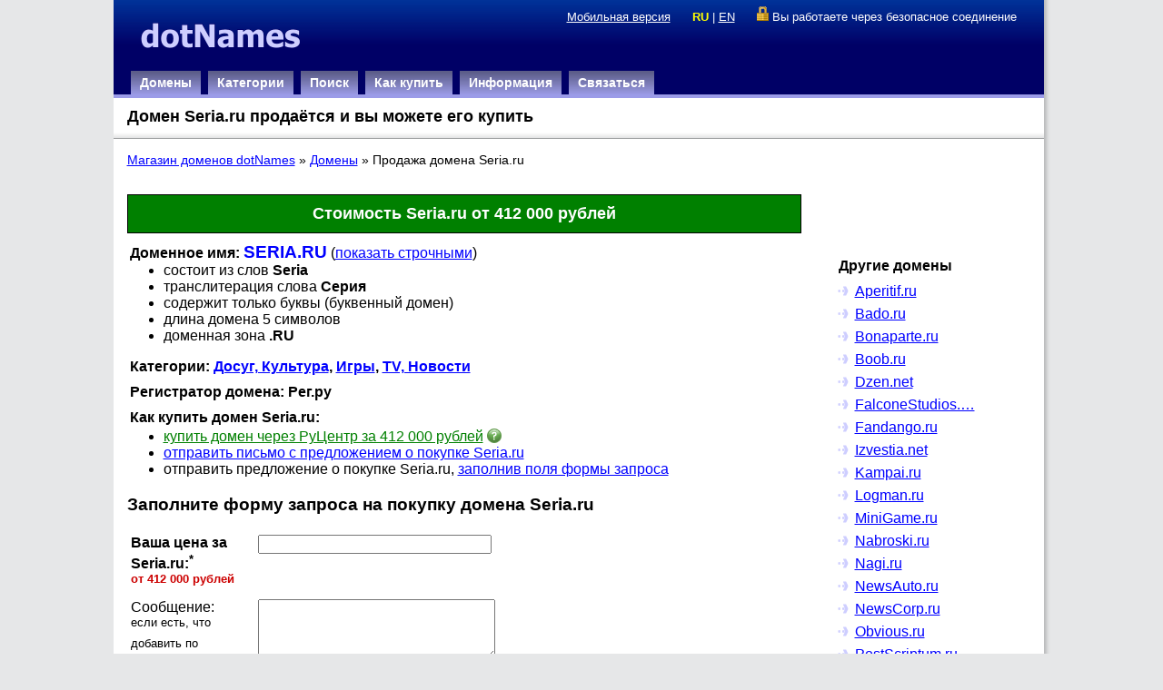

--- FILE ---
content_type: text/html; charset=utf-8
request_url: https://www.dotnames.ru/domain.html?domain=seria.ru
body_size: 5082
content:
<!DOCTYPE html PUBLIC "-//W3C//DTD XHTML 1.0 Strict//EN"><html xmlns="http://www.w3.org/1999/xhtml"><head><meta http-equiv="Content-Type" content="text/html; charset=utf-8" /><meta name="robots" content="index,follow" />
<link rel="canonical" href="https://www.dotnames.ru/domain.html?domain=seria.ru" />
<link rel="alternate" media="only screen and (max-width: 640px)" href="https://m.dotnames.ru/domain.html?domain=seria.ru" />
<meta name="keywords" content="Seria,Серия" />
<meta name="description" content="Домен Seria.ru продаётся и вы можете купить его онлайн за от  412&nbsp;000 рублей. Оперативно и полностью безопасно через надёжного гаранта." /><link rel="stylesheet" href="/css/dotnames.css?2019100101" type="text/css" /><title>Домен Seria.ru продаётся и вы можете его купить</title><script type="text/javascript"> (function(i,s,o,g,r,a,m){i['GoogleAnalyticsObject']=r;i[r]=i[r]||function(){ (i[r].q=i[r].q||[]).push(arguments)},i[r].l=1*new Date();a=s.createElement(o), m=s.getElementsByTagName(o)[0];a.async=1;a.src=g;m.parentNode.insertBefore(a,m) })(window,document,'script','//www.google-analytics.com/analytics.js','ga'); ga('create', 'UA-2850886-8', 'auto'); ga('send', 'pageview'); </script><script type="text/javascript" src="/js/jquery-1.11.3.min.js"></script>
<link rel="stylesheet" href="/css/jquery.cluetip.css" type="text/css" />
<script src="/js/jquery.cluetip.js" type="text/javascript"></script>
<script type="text/javascript">
function changeFontSize() {
	if ($('#domain_info').css('text-transform') == 'uppercase') {  
		$('#domain_info').css('text-transform', 'lowercase');
		$('#changeRegister').html('ПОКАЗАТЬ ПРОПИСНЫМИ');
	} else {
		$('#domain_info').css('text-transform', 'uppercase');
		$('#changeRegister').html('показать строчными');
	}
}
function R(ver) {  _i=new Image(); rn=Math.round(Math.random()*10000000000); _i.src='/ver'+'ify?r='+rn+'&v='+ver; }
$(function(){ 
	$('.button').click(function(){
		changeFontSize()
		return false;
	});
	$('img.tips').cluetip( {splitTitle: '!'} );
	$('.request_price').on('click', function() {
		ga('send', 'event', 'requests', 'request_price');
	});
});
</script>
</head> <body><div class="page-container"><div class="header-container"><div id="left-header"><a href="/"><img src="/images/dotname22.gif" width="217" height="48" border="0" alt="dotNames" /></a></div><div id="right-header"><div id="top-info"><span class="mobile"><a href="https://m.dotnames.ru/domain.html?domain=seria.ru&version=mobile" title="Перейти на мобильную версию">Мобильная версия</a></strong></span>&nbsp;<span id="lang"><strong>RU</strong> | <a href="/en/domain.html?domain=seria.ru">EN</a></span>&nbsp;<script type="text/javascript">document.write(unescape('%3Cimg sr'+'c="/ima'+'ges/saf'+'ety.gif'+'" borde'+'r="0" w'+'idth="1'+'3" heig'+'ht="16"'+' align='+'"bottom'+'" /%3E Вы'+' работа'+'ете чер'+'ез безо'+'пасное '+'соедине'+'ние'));</script></div></div> <ul id="main-menu"><li><A href="/domains.html" title="Списки доменных имен">Домены</A></li> <li><a href="/cat/" title="Домены по категориям и тематикам">Категории</a></li> <li><A href="/search.html" title="Поиск доменов в базе dotNames">Поиск</A></li> <li><A href="/how-buy.html" title="Информация, как можно купить доменное имя">Как купить</A></li> <li><A href="/info.html" title="Вопросы-ответы и другая полезная информация">Информация</A></li> <li><A href="/feedback.html" title="Обратноя связь">Связаться</A></li> </ul></div><div class="page-title-container"><h1>Домен Seria.ru продаётся и вы можете его купить</h1></div><div class="content-container"><div id="bar"><a href="/">Магазин доменов dotNames</a> &raquo; <a href="/domains.html">Домены</a> &raquo; Продажа домена Seria.ru</div><div style="float:left;"><div id="main_content"><p class="title"><span>Стоимость Seria.ru от  412&nbsp;000 рублей</span></p><div><span class="title-info">Доменное имя: <span id="domain_info">seria.ru</span>
</span> (<a href="#" class="button" id="changeRegister">показать строчными</a>)
</div><ul style="margin-top: 0px"><li>состоит из слов <strong>Seria</strong></li><li>транслитерация слова <strong>Серия</strong></li><li>содержит только буквы (буквенный домен)</li><li>длина домена 5 символов</li><li>доменная зона <strong>.RU</strong></li></ul><div class="title-info">Категории: <span class="cat"><a href="/cat/leisure.html">Досуг, Культура</a>, <a href="/cat/games.html">Игры</a>, <a href="/cat/news.html">TV, Новости</a></span></div><div class="title-info">Регистратор домена: Рег.ру</div><div class="title-info">Как купить домен <span class="domainname">Seria.ru</span>:</div><ul style="margin-top: 0px">
<li><a href="https://www.nic.ru/shop/lot/seria.ru/" onclick="R('2gTUU4z1Krv5QVpdAjpJmG2TcqOSFUR3L1xNJ6HSgLkA%2FpSiTBafx4WWtnLH3q%2FZ7TRElxFVEzr9uSMq5qmxUATWlLF%2FYRGB%2BDiTq7wfTQcyUtKd5orj9l3yt0R8DY0uMrYiTxb6pnRR2x%2BeJnUSrxTAdcsxiMkTct2DeQvgMHZ%2BKUNB58k3Z7mgV7xWHcK%2F')" class="rucenter" title="Купить seria.ru через РуЦентр за 412&nbsp;000 рублей" target="_blank" rel="nofollow,noindex">купить домен через РуЦентр за 412&nbsp;000 рублей</a> <img class="tips" title="Покупка домена через регистратора РуЦентр! Безопасная он-лайн покупка через известного российского регистратора и гаранта. После оплаты покупатель получает домен в течении нескольких рабочих дней. Надёжно и гарантировано." src="/images/help-green.gif" align="top" border="0" /></li><li><script type="text/javascript"><!--
var v19027m118="u?Subject=[dotNa";var v19027z65="info@freelogic.r";var v19027d161="mes.ru] Seria.ru";var v19027=v19027z65+v19027m118+v19027d161;document.write('<A href="mail'+'to:'+v19027+'">'+'отправить письмо с предложением о покупке Seria.ru'+'<\/a>');
//--></script><noscript>скрыт</noscript></li>
<li>отправить предложение о покупке <span class="domainname">Seria.ru</span>, <a href="#form">заполнив поля формы запроса</a></li>
</ul><a name="form"></a><h3>Заполните форму запроса на покупку домена <span class="domainname">Seria.ru</span></h3><form action="/domain.html" method="post">
	<input type="hidden" name="act" value="request" />
	<input type="hidden" name="domain" value="seria.ru" />
	<input type="hidden" name="ref" value="" />
	<table cellpadding="4" cellspacing="0" border="0"><tr valign=top><td><b class="req">Ваша цена за Seria.ru:<sup>*</sup></b><br /><sup style="color: #c00; font-weight: bold">от  412&nbsp;000 рублей</sup></td><td><input type="text" name="price" value="" size="30" maxlength="250" /></td></tr><tr valign=top><td>Сообщение:<br /><sup>если есть, что добавить по существу</sup></td><td><textarea cols="30" rows="4" name="message"></textarea></td></tr><tr valign=top><td></td><td>&nbsp;</td></tr><tr valign=top><td><b class="req">Представьтесь:<sup>*</sup></b><br /> <sup>как к вам обращаться</sup></td><td><input type="text" name="name" value="" size="40" maxlength="250" /></td></tr><tr valign=top><td><b class="req">E-mail:<sup>*</sup></b><br /> <sup>на который будет выслан ответ</sup></td><td><input type="text" name="email" value="" size="40" maxlength="250" /></td></tr><tr valign=top><td>Телефон для связи:</td><td><input type="text" name="phone" value="" size="40" maxlength="250" /></td></tr><tr valign="top"><td></td><td><input type="checkbox" name="agreement" value="1" checked /> Нажимая кнопку &laquo;Отправить запрос&raquo;, я принимаю условия <a href="/agreement.html" target="_blank">Соглашения на обработку персональных данных</a> и даю своё согласие проекту &laquo;dotNames&raquo; на обработку моих персональных данных.</td></tr><tr valign="top"><td><b class="req">Введите код на картинке:<sup>*</sup></b></td><td><img src="/check?feedback" border="0" />&nbsp;<input type="text" name="check2197041089" value="" size="5" maxlength="250" /> </td></tr><tr><td></td><td><input type="submit" class="request_price" value="  Отправить запрос для Seria.ru  " /></td></tr></table></form><p class="antispam">Внимание! Сообщения рекламного характера (включая СПАМ) немедленно удаляются. Поэтому не тратьте на это впустую своё и наше время.</p><script type="text/javascript">
	  	document.write('<img src="/ver'+'ify?r='+Math.random()+'&v=zGmI4s%2B7wYNEaf%2BAbHs4rm2TcqOSFUR3LGxvuHEk6UYA%2FpSiTBafx4WWtnLH3q%2FZcQMK25F5Q5WhYJu9oU%2B391k59V%2F3v4erYhpXq%2FtvlB15RbEdJXk2HQ%3D%3D" wi'+'dth="1" he'+'ight="1" bo'+'rder="0" />');
</script></div>
<div id="other_content"><div class="title-info">Другие домены </div>
<ul class="other"><li><a href="/domain.html?domain=aperitif.ru" title="Aperitif.ru">Aperitif.ru</a></li><li><a href="/domain.html?domain=bado.ru" title="Bado.ru">Bado.ru</a></li><li><a href="/domain.html?domain=bonaparte.ru" title="Bonaparte.ru">Bonaparte.ru</a></li><li><a href="/domain.html?domain=boob.ru" title="Boob.ru">Boob.ru</a></li><li><a href="/domain.html?domain=dzen.net" title="Dzen.net">Dzen.net</a></li><li><a href="/domain.html?domain=falconestudios.com" title="FalconeStudios.com">FalconeStudios.&#133;</a></li><li><a href="/domain.html?domain=fandango.ru" title="Fandango.ru">Fandango.ru</a></li><li><a href="/domain.html?domain=izvestia.net" title="Izvestia.net">Izvestia.net</a></li><li><a href="/domain.html?domain=kampai.ru" title="Kampai.ru">Kampai.ru</a></li><li><a href="/domain.html?domain=logman.ru" title="Logman.ru">Logman.ru</a></li><li><a href="/domain.html?domain=minigame.ru" title="MiniGame.ru">MiniGame.ru</a></li><li><a href="/domain.html?domain=nabroski.ru" title="Nabroski.ru">Nabroski.ru</a></li><li><a href="/domain.html?domain=nagi.ru" title="Nagi.ru">Nagi.ru</a></li><li><a href="/domain.html?domain=newsauto.ru" title="NewsAuto.ru">NewsAuto.ru</a></li><li><a href="/domain.html?domain=newscorp.ru" title="NewsCorp.ru">NewsCorp.ru</a></li><li><a href="/domain.html?domain=obvious.ru" title="Obvious.ru">Obvious.ru</a></li><li><a href="/domain.html?domain=postscriptum.ru" title="PostScriptum.ru">PostScriptum.ru</a></li><li><a href="/domain.html?domain=roadbook.ru" title="RoadBook.ru">RoadBook.ru</a></li><li><a href="/domain.html?domain=rosalp.ru" title="Rosalp.ru">Rosalp.ru</a></li><li><a href="/domain.html?domain=shadows.ru" title="Shadows.ru">Shadows.ru</a></li><li><a href="/domain.html?domain=skittle.ru" title="Skittle.ru">Skittle.ru</a></li><li><a href="/domain.html?domain=superinfo.ru" title="SuperInfo.ru">SuperInfo.ru</a></li><li><a href="/domain.html?domain=treplo.ru" title="Treplo.ru">Treplo.ru</a></li><li><a href="/domain.html?domain=e-poster.ru" title="e-Poster.ru">e-Poster.ru</a></li><li><a href="/domain.html?domain=%D0%BF%D1%80%D0%B8%D0%B7%D1%80%D0%B0%D0%BA%D0%B8.%D1%80%D1%84" title="Призраки.рф">Призраки.рф</a></li></ul></div></div>
<div style="clear:both"></div></div></div><div class="content-container-bottom"></div><div class="page-footer"><div class="footer"><div class="copyright"><div><a href="https://www.freelogic.ru/"><img src="/images/FreeLogic-mini2.gif" width="75" height="14" border="0" alt="Доменные решения от FreeLogic" align="middle" /></a> &copy; 2008-2022</div><div><a href="https://www.dotnames.ru/">Домены на продажу dotNames.ru</a> &copy; 2009-2022</div><div><a href="/feedback.html">Связаться с dotNames.ru &raquo;</a></div><div class="mobile"><a href="http://m.dotnames.ru/?version=mobile" title="Переключиться на мобильную версию">Мобильная версия</a></div></div><div class="social-media"> <a href="https://www.facebook.com/dotnames" rel="nofollow" target="_blank"><img src="/images/btn/facebook-24.png" alt="dotNames на FaceBook" title="dotNames на FaceBook" border="0"></a> <a href="https://dotnames.livejournal.com/" rel="nofollow" target="_blank"><img src="/images/btn/livejournal-24.png" alt="dotNames на LiveJournal" title="dotNames на LiveJournal" border="0"></a> <a href="https://twitter.com/dotnames_ru/" rel="nofollow" target="_blank"><img src="/images/btn/twitter-24.png" alt="dotNames.ru на Twitter" title="dotNames.ru на Twitter" border="0"></a> </div></div></div></body></html> 

--- FILE ---
content_type: text/css
request_url: https://www.dotnames.ru/css/dotnames.css?2019100101
body_size: 13450
content:

body {
	padding: 0;
	background-color: #e6e7e8; 
	margin: 0px 0px 20px; 
	font-family: "Lucida Grande", Geneva, Verdana, Arial, sans-serif; 
	font-size: 16px;
}


.page-container {
	margin: 0; 
	width: 1024px; 
	padding-right: 7px; 
	background: #fff url(/images/page-border-right.png) repeat-y right top;
	margin: 0 auto;
}

.header-container {
	float: left; 
	border-bottom: 4px solid #9b9be8;
	background: #006 url(/images/dotname2-bg.jpg) repeat-x;
	padding: 0;
	width:100%;
}

#left-header {
	float: left; 
	width: 217px; 
	height: 48px;
	padding: 15px 20px 15px 10px;
}

#right-header {
	float: right
	padding: 0px;
}


#top-info {
	text-align: right;
	padding: 7px 10px;
	margin: 0 20px 0 0;
	color: white;
	font-size:80%;
	//font-weight:bold;
}

#top-info a {
	color: white;
}

#top-info .mobile {
	margin-right: 20px;
}

#lang {
	x-float: left;
	margin-right: 20px;
}



#lang strong {
	color: yellow;
}

#main-menu {
	clear: both;
	float: left;
	margin: 0 10px 0px 15px;
	padding: 0px;
}

#main-menu li {
	float:left;
	list-style: none; 
	margin: 0 4px;
	padding: 0;
}
#main-menu li a {
	float:left;
	text-align: center; 
	background: #9b9be8 url(/images/bg2.jpg) repeat-x left top; 
	padding: 5px 10px; 
	display: block; 
	font-size: 90%;
	color: #fff; 
	font-weight: bold; 
	text-decoration: none; 
	margin: 0;
}

#main-menu li a:hover {
	color: yellow; 
}


.page-title-container {
	clear:both;
	background: url(/images/page-title-border-bottom.png) repeat-x left bottom; 
	height: 25px; 
	font-weight: bold; 
	padding: 10px 15px;
	margin: 0;
}

.page-title-container h1 {
	font-size: 18px;
	margin: 0;
	padding: 0;
}

.content-container {
	padding: 15px 15px 20px 15px;
	margin: 0;
}

.content-container-bottom {
	margin: 0px; 
	width: 1024px; 
	x-WIDTH: 880px; 
	background: url(/images/page-border-bottom.png) repeat-x left top; 
	height: 8px;
	margin: 0 auto;
}

.page-footer {
	width: 1024px; 
	text-align: center; 
	color: #a1a1a1; 
	font-size: 1.4ex;
	margin: 0 auto;
}
.page-footer A {
	color: #a1a1a1; 
	text-decoration: underline;
}
.page-footer A:hover {
	color: #616161; 
	text-decoration: underline;
}

.footer {
	float:left; 
	width: 1024px; 
	padding-bottom:20px
}

.page-footer .social-media { 
	float:right; 
	width: 300px; 
}

.page-footer .copyright {
	float:left; 
	width: 700px;
}



a {
	color: blue;
}
a:hover {
	color: red;
}

.title {
	display: block;
	width: 700px;	
	padding: 10px 20px;
	margin: 10px 0;
	border: 1px #000 solid;
	color: white;
	background-color: green;
	font-size: 110%;
	text-align: center;
	font-weight: bold;
}

.vip {
	color: #393;
}


.domainlist {
	margin-left: 0px;
	width: 90%
}

.domainlist tr:hover {
	background-color:  #eee;
}

.domainlist tr.header:hover {
	background-color:  white;
}

.domainlist td {
	border-bottom: 1px solid #33F;
	padding: 5px 0px;
}

.domainlist a {
	color: #33F;
	display: block;
	text-decoration: none;
}

.domain a {
	font-weight: bold;
	color: #33F;
}

.domainlist .buy a {
	padding: 3px;
	text-align:center;
	background-color: #9b9be8;
	color:white;
}

.domainlist .buy a:hover {
	//color: yellow;
	background-color: #006;
}



.vip a {
	color: #393;
}


#subr {
	margin: 0;
	x-width: 640px;
}

#submenu {
	margin: 4ex 0 1ex;
}

#submenu a {
	color: #66c;
	font-weight: bold;
}
#submenu div {
	font-size: 1.9ex;
	margin-top: 0.2ex;
}

#submenu div.link {
	margin-left: 0.5em;
}


#bar {
	x-font-family: Verdana, Arial, sans-serif;
	font-size: 90%;
	margin-bottom: 20px; 
}

.title-info {
	margin: 10px 0 3px 3px;
	font-weight: bold;
}

.detail {
	margin: 5px 10px;
	font-size: 100%;
}

dt {
	font-weight: bold;
	margin: 1ex 0 0 0;
	padding: 0;
}


dd {
	width: 90%;
	margin: 0.3ex 2ex 2ex 0;
	padding: 0;
}

.sel {
	color: #66c;
	font-weight: bold;
}

.subheader {
	color: #66c;
	font-size:130%;
	font-weight: bold;
}

#domain_info {
	text-transform: uppercase;
	color: blue;
	font-size: 120%;
}

#domain_info span.digit {
	font-style: italic;
	font-size: 105%;
}


#layout2left {
	width: 65%; 
	float: left; 
	padding-right: 2ex; 
}

#layout2right {
	padding-left: 2ex; 
	x-border-left: 0.5ex solid #66c; 
	font-size: 95%; 
	float:left; 
	width: 30%
}

#layout2right ul {
	padding-left:0;
	margin-left:0;
	list-style: none;
}

#layout2right ul li {
	margin-bottom:3px;
}


#layout2right .blocktitle {
	float:left;
}

#layout2right .blocktitle img {
	border: none;
	float: left;
	width: 50px;
	padding-right: 0.5em;
	margin: 0;
}

#layout2right div.blocktitle div {
	float: left;
	width: 75%;
	color: green;
	margin-top: -3px;
	padding: 0;
}

#layout2right .blocktitle div a {
	font-weight: bold;
	color: green;
}

#layout2right .blocktitle div a:hover {
	color: red;
}

#layout2right .blockinfo {
	clear: both;
}

#layout2right .row {
	margin-top: 1em;
}

#layout2right .row p {
	margin-top:0;
	padding-top:0;
}

#layout2right .row h4 {
	margin-bottom:0;
	padding-bottom: 0;
}


.withnote {
	font-weight: 600;
}

.withnote .note {
	font-weight: normal;
	padding-left: 20px;
}


#main_content {
	float:left;
	width: 750px;
}

#other_content {
	float:left;
	margin-left: 20px;
	padding-left: 10px;
	margin-top: 70px;
	width: 170px;
	// border-left: 2px #777 solid;
}

#begunSpan {
	float:left;
	margin-left: 20px;
	padding-left: 10px;
	margin-top: 70px;
	width: 170px;
	// border-left: 2px #777 solid;
}


.other-domains {
	float: left;
	clear: both;
	margin: 10px 5px;
}

.other-domains ul.other {
	float: left;
	padding-left: 15px;
	width: 200px;
}

.other-domains-title {
	clear: both;
	float: left;
}

ul.other {
	//list-style-type: none;
	margin: 10px 5px 5px 14px;
	list-style-image: url(/images/b3.gif);
	padding: 0px;
}
.other li {
	margin-top: 7px;
	margin-left: 7px;
}
.other a {
	// text-transform: uppercase;
}

.subcats {
	font-size: 90%;
}


ul.cats {
	// list-style-type: none;
}

.cats li.main {
	margin-top: 10px;
	// font-size: 110%;
	font-weight: bold;
	list-style-image: url(/images/b1.gif);
	margin-left: 0;
}

.cats li.sub {
	margin-left: 10px;
	list-style-image: url(/images/b2.gif);
}

p.note {
	border-left: 10px solid #ccf;
	padding-left: 10px;
	margin-left: 10px;
	width: 80%
}



.warning { FONT-WEIGHT: bold; FONT-SIZE: large; COLOR: #409040 }

.errorMessage {
	width: 700px;
	COLOR: #c00; 
	BACKGROUND-COLOR: #fff;
	BORDER: #c00 3px solid; 
	FONT-WEIGHT: bold; 
	FONT-SIZE: 12px; 
	MARGIN: 10px 0; 
}

.errorMessage A {
	COLOR: #c00; TEXT-DECORATION: underline
}
.errorMessage A:visited {
	COLOR: #c00
}
.errorMessage A:hover {
	COLOR: #c00
}
.errorMessage H3 {
	PADDING-RIGHT: 5px; 
	font-size: 18px; 
	PADDING-LEFT: 32px; 
	BACKGROUND: url(/images/triExclamationc00.gif) no-repeat 7px 70%; 
	PADDING-BOTTOM: 1px; 
	MARGIN: 0px; 
	COLOR: #c00; 
	PADDING-TOP: 6px
}
.errorMessage P {
	PADDING-RIGHT: 4px; 
	PADDING-LEFT: 0px; 
	PADDING-BOTTOM: 5px; 
	MARGIN: 0px; 
	PADDING-TOP: 3px
}
.errorMessage .podBody {
	PADDING-RIGHT: 0px; 
	PADDING-LEFT: 32px; 
	PADDING-BOTTOM: 0px; 
	PADDING-TOP: 0px
}

.alert {
	BORDER: #404490 3px solid; 
	COLOR: #404490; 
	BACKGROUND-COLOR: #fff
}

.alert H3 {
	BACKGROUND: url(/images/exclamationb7.gif) no-repeat 7px 70%; 
	COLOR: #404490
}

.alert ol {
	margin: 0;
	padding: 0;
}

.antispam {
	background-color: #c00; 
	font-weight: bold; 
	margin: 10px 0; 
	padding: 10px 20px;	
	color: white; 
	border: 1px #000 solid;
	font-size: 90%;
	width: 700px;
}


.btn {
  text-decoration: none;
  display: inline-block;
  margin-bottom: 0;
  font-weight: normal;
  text-align: center;
  vertical-align: middle;
  touch-action: manipulation;
  cursor: pointer;
  background-image: none;
  border: 1px solid transparent;
  white-space: nowrap;
  padding: 6px 12px;
  font-size: 14px;
  line-height: 1.42857;
  border-radius: 4px;
  -webkit-user-select: none;
  -moz-user-select: none;
  -ms-user-select: none;
  user-select: none; }
  .btn:focus, .btn.focus, .btn:active:focus, .btn:active.focus, .btn.active:focus, .btn.active.focus {
    outline: thin dotted;
    outline: 5px auto -webkit-focus-ring-color;
    outline-offset: -2px; }
  .btn:hover, .btn:focus, .btn.focus {
    color: #333;
    text-decoration: none; }
  .btn:active, .btn.active {
    outline: 0;
    background-image: none;
    -webkit-box-shadow: inset 0 3px 5px rgba(0, 0, 0, 0.125);
    box-shadow: inset 0 3px 5px rgba(0, 0, 0, 0.125); }
  .btn.disabled, .btn[disabled], fieldset[disabled] .btn {
    cursor: not-allowed;
    opacity: 0.65;
    filter: alpha(opacity=65);
    -webkit-box-shadow: none;
    box-shadow: none; }

.btn-default {
  color: #333;
  background-color: #fff;
  border-color: #ccc; }
  .btn-default:focus, .btn-default.focus {
    color: #333;
    background-color: #e6e6e6;
    border-color: #8c8c8c; }
  .btn-default:hover {
    color: #333;
    background-color: #e6e6e6;
    border-color: #adadad; }
  .btn-default:active, .btn-default.active, .open > .btn-default.dropdown-toggle {
    color: #333;
    background-color: #e6e6e6;
    border-color: #adadad; }
    .btn-default:active:hover, .btn-default:active:focus, .btn-default:active.focus, .btn-default.active:hover, .btn-default.active:focus, .btn-default.active.focus, .open > .btn-default.dropdown-toggle:hover, .open > .btn-default.dropdown-toggle:focus, .open > .btn-default.dropdown-toggle.focus {
      color: #333;
      background-color: #d4d4d4;
      border-color: #8c8c8c; }
  .btn-default:active, .btn-default.active, .open > .btn-default.dropdown-toggle {
    background-image: none; }
  .btn-default.disabled:hover, .btn-default.disabled:focus, .btn-default.disabled.focus, .btn-default[disabled]:hover, .btn-default[disabled]:focus, .btn-default[disabled].focus, fieldset[disabled] .btn-default:hover, fieldset[disabled] .btn-default:focus, fieldset[disabled] .btn-default.focus {
    background-color: #fff;
    border-color: #ccc; }
  .btn-default .badge {
    color: #fff;
    background-color: #333; }

.btn-primary {
  color: #fff;
  background-color: #337ab7;
  border-color: #2e6da4; }
  .btn-primary:focus, .btn-primary.focus {
    color: #fff;
    background-color: #286090;
    border-color: #122b40; }
  .btn-primary:hover {
    color: #fff;
    background-color: #286090;
    border-color: #204d74; }
  .btn-primary:active, .btn-primary.active, .open > .btn-primary.dropdown-toggle {
    color: #fff;
    background-color: #286090;
    border-color: #204d74; }
    .btn-primary:active:hover, .btn-primary:active:focus, .btn-primary:active.focus, .btn-primary.active:hover, .btn-primary.active:focus, .btn-primary.active.focus, .open > .btn-primary.dropdown-toggle:hover, .open > .btn-primary.dropdown-toggle:focus, .open > .btn-primary.dropdown-toggle.focus {
      color: #fff;
      background-color: #204d74;
      border-color: #122b40; }
  .btn-primary:active, .btn-primary.active, .open > .btn-primary.dropdown-toggle {
    background-image: none; }
  .btn-primary.disabled:hover, .btn-primary.disabled:focus, .btn-primary.disabled.focus, .btn-primary[disabled]:hover, .btn-primary[disabled]:focus, .btn-primary[disabled].focus, fieldset[disabled] .btn-primary:hover, fieldset[disabled] .btn-primary:focus, fieldset[disabled] .btn-primary.focus {
    background-color: #337ab7;
    border-color: #2e6da4; }
  .btn-primary .badge {
    color: #337ab7;
    background-color: #fff; }

.btn-success {
  color: #fff;
  background-color: #5cb85c;
  border-color: #4cae4c; }
  .btn-success:focus, .btn-success.focus {
    color: #fff;
    background-color: #449d44;
    border-color: #255625; }
  .btn-success:hover {
    color: #fff;
    background-color: #449d44;
    border-color: #398439; }
  .btn-success:active, .btn-success.active, .open > .btn-success.dropdown-toggle {
    color: #fff;
    background-color: #449d44;
    border-color: #398439; }
    .btn-success:active:hover, .btn-success:active:focus, .btn-success:active.focus, .btn-success.active:hover, .btn-success.active:focus, .btn-success.active.focus, .open > .btn-success.dropdown-toggle:hover, .open > .btn-success.dropdown-toggle:focus, .open > .btn-success.dropdown-toggle.focus {
      color: #fff;
      background-color: #398439;
      border-color: #255625; }
  .btn-success:active, .btn-success.active, .open > .btn-success.dropdown-toggle {
    background-image: none; }
  .btn-success.disabled:hover, .btn-success.disabled:focus, .btn-success.disabled.focus, .btn-success[disabled]:hover, .btn-success[disabled]:focus, .btn-success[disabled].focus, fieldset[disabled] .btn-success:hover, fieldset[disabled] .btn-success:focus, fieldset[disabled] .btn-success.focus {
    background-color: #5cb85c;
    border-color: #4cae4c; }
  .btn-success .badge {
    color: #5cb85c;
    background-color: #fff; }

.btn-lg{
	padding:10px 16px;
	font-size:18px;
	line-height:1.3333333;
	border-radius:6px
}

a.registrar, 
a.rucenter { color: green; }

a.registrar:hover, 
a.rucenter:hover { color: #c33; }

a.sedo { color: #c33; }
a.sedo:hover { color: red; }

#price-inform {
	margin: 20px 30px;
	font-weight: bold;
	text-align: center;
	color: #c00;
}